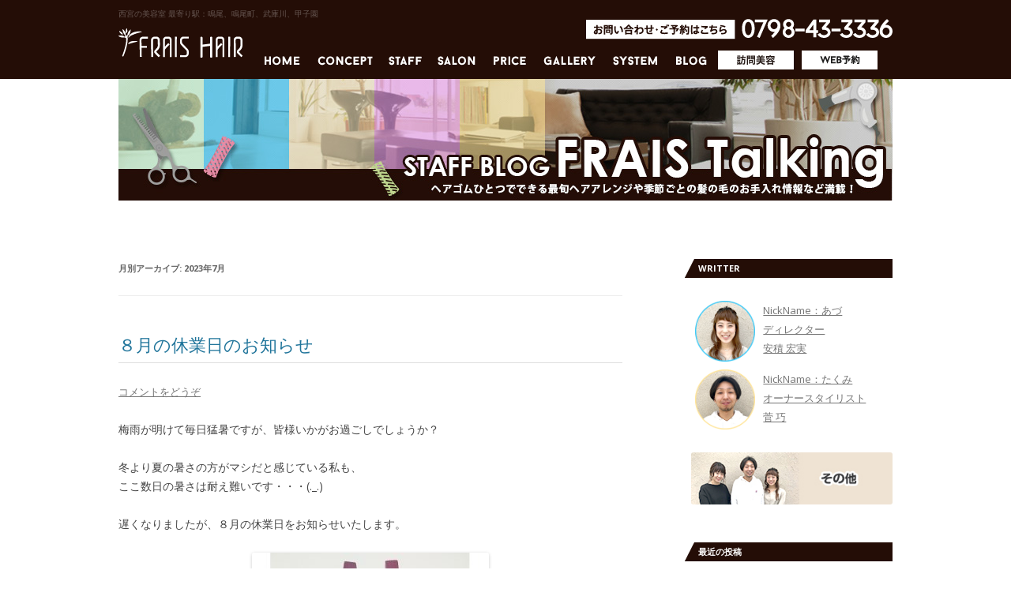

--- FILE ---
content_type: text/html; charset=UTF-8
request_url: http://fraishair.com/blog/?m=202307
body_size: 26032
content:


<!DOCTYPE html PUBLIC "-//W3C//DTD XHTML 1.0 Transitional//EN" "http://www.w3.org/TR/xhtml1/DTD/xhtml1-transitional.dtd">
<html xmlns="http://www.w3.org/1999/xhtml" lang="ja" xml:lang="ja">
<head>


<meta http-equiv="content-type" content="text/html; charset=utf-8" />
<meta http-equiv="Content-Style-Type" content="text/css" />
<meta http-equiv="Content-Script-Type" content="text/javascript" />
<meta name="viewport" content="width=device-width, initial-scale=1.0, minimum-scale=1.0, maximum-scale=1.0, user-scalable=0">
<meta name="description" content="阪神鳴尾駅から徒歩1分のヘアサロン「FRAIS HAIR（フレイスヘア）」。甲子園、武庫川からのお客様も多く、若者からお年寄の方まで気軽に来店いただける美容室です。お客様一人一人に合ったスタイルを提案します！" />
<meta name="keywords" content="FRAIS,FRAIS HAIR,フレイス,フレイスへア,阪神鳴尾駅,鳴尾,西宮市,甲子園,武庫川,ヘア,ヘアサロン,美容室,鳴尾の美容室,鳴尾のヘアサロン,カット,パーマ,カラー,トリートメント,ヘッドスパ,髪,菅" />
<title>7月 | 2023 | 西宮の美容室 FRAIS HAIR[フレイスヘア] ブログ</title>
<link rel="stylesheet" type="text/css" href="/common/css/import.css" media="all" />
<script type="text/javascript" src="/common/js/common.js" charset="utf-8"></script><script type='text/javascript'>

$(document).ready(function() {
  $('a[rel^=gallery_box_p]').colorbox({iframe:true, innerWidth:670, innerHeight:450});

});
</script>
<script>
  (function(i,s,o,g,r,a,m){i['GoogleAnalyticsObject']=r;i[r]=i[r]||function(){
  (i[r].q=i[r].q||[]).push(arguments)},i[r].l=1*new Date();a=s.createElement(o),
  m=s.getElementsByTagName(o)[0];a.async=1;a.src=g;m.parentNode.insertBefore(a,m)
  })(window,document,'script','//www.google-analytics.com/analytics.js','ga');

  ga('create', 'UA-50827977-1', 'fraishair.com');
  ga('require', 'displayfeatures');
  ga('send', 'pageview');
if (typeof(_gaq) !== undefined) {
  _gaq = [];
  setInterval(function(){
    if(_gaq.length > 0) {
      for(i = 0;i < _gaq.length;i++) {
        if(_gaq[i][2] == undefined) _gaq[i][2] = null;
        if(_gaq[i][3] == undefined) _gaq[i][3] = null;
        if(_gaq[i][4] == undefined) _gaq[i][4] = null;
        ga('send', 'event', _gaq[i][1], _gaq[i][2], _gaq[i][3], _gaq[i][4]);
      }
      _gaq = [];
    }
  },10);
}
</script>

<link rel='dns-prefetch' href='//fonts.googleapis.com' />
<link rel='dns-prefetch' href='//s.w.org' />
<link rel="alternate" type="application/rss+xml" title="西宮の美容室 FRAIS HAIR[フレイスヘア] ブログ &raquo; フィード" href="http://fraishair.com/blog/?feed=rss2" />
<link rel="alternate" type="application/rss+xml" title="西宮の美容室 FRAIS HAIR[フレイスヘア] ブログ &raquo; コメントフィード" href="http://fraishair.com/blog/?feed=comments-rss2" />
		<script type="text/javascript">
			window._wpemojiSettings = {"baseUrl":"https:\/\/s.w.org\/images\/core\/emoji\/11\/72x72\/","ext":".png","svgUrl":"https:\/\/s.w.org\/images\/core\/emoji\/11\/svg\/","svgExt":".svg","source":{"concatemoji":"http:\/\/fraishair.com\/blog\/wp-includes\/js\/wp-emoji-release.min.js?ver=4.9.23"}};
			!function(e,a,t){var n,r,o,i=a.createElement("canvas"),p=i.getContext&&i.getContext("2d");function s(e,t){var a=String.fromCharCode;p.clearRect(0,0,i.width,i.height),p.fillText(a.apply(this,e),0,0);e=i.toDataURL();return p.clearRect(0,0,i.width,i.height),p.fillText(a.apply(this,t),0,0),e===i.toDataURL()}function c(e){var t=a.createElement("script");t.src=e,t.defer=t.type="text/javascript",a.getElementsByTagName("head")[0].appendChild(t)}for(o=Array("flag","emoji"),t.supports={everything:!0,everythingExceptFlag:!0},r=0;r<o.length;r++)t.supports[o[r]]=function(e){if(!p||!p.fillText)return!1;switch(p.textBaseline="top",p.font="600 32px Arial",e){case"flag":return s([55356,56826,55356,56819],[55356,56826,8203,55356,56819])?!1:!s([55356,57332,56128,56423,56128,56418,56128,56421,56128,56430,56128,56423,56128,56447],[55356,57332,8203,56128,56423,8203,56128,56418,8203,56128,56421,8203,56128,56430,8203,56128,56423,8203,56128,56447]);case"emoji":return!s([55358,56760,9792,65039],[55358,56760,8203,9792,65039])}return!1}(o[r]),t.supports.everything=t.supports.everything&&t.supports[o[r]],"flag"!==o[r]&&(t.supports.everythingExceptFlag=t.supports.everythingExceptFlag&&t.supports[o[r]]);t.supports.everythingExceptFlag=t.supports.everythingExceptFlag&&!t.supports.flag,t.DOMReady=!1,t.readyCallback=function(){t.DOMReady=!0},t.supports.everything||(n=function(){t.readyCallback()},a.addEventListener?(a.addEventListener("DOMContentLoaded",n,!1),e.addEventListener("load",n,!1)):(e.attachEvent("onload",n),a.attachEvent("onreadystatechange",function(){"complete"===a.readyState&&t.readyCallback()})),(n=t.source||{}).concatemoji?c(n.concatemoji):n.wpemoji&&n.twemoji&&(c(n.twemoji),c(n.wpemoji)))}(window,document,window._wpemojiSettings);
		</script>
		<style type="text/css">
img.wp-smiley,
img.emoji {
	display: inline !important;
	border: none !important;
	box-shadow: none !important;
	height: 1em !important;
	width: 1em !important;
	margin: 0 .07em !important;
	vertical-align: -0.1em !important;
	background: none !important;
	padding: 0 !important;
}
</style>
<link rel='stylesheet' id='twentytwelve-fonts-css'  href='http://fonts.googleapis.com/css?family=Open+Sans:400italic,700italic,400,700&#038;subset=latin,latin-ext' type='text/css' media='all' />
<link rel='stylesheet' id='twentytwelve-style-css'  href='http://fraishair.com/blog/wp-content/themes/fraishair/style.css?ver=4.9.23' type='text/css' media='all' />
<!--[if lt IE 9]>
<link rel='stylesheet' id='twentytwelve-ie-css'  href='http://fraishair.com/blog/wp-content/themes/fraishair/css/ie.css?ver=20121010' type='text/css' media='all' />
<![endif]-->
<script type='text/javascript' src='http://fraishair.com/blog/wp-includes/js/jquery/jquery.js?ver=1.12.4'></script>
<script type='text/javascript' src='http://fraishair.com/blog/wp-includes/js/jquery/jquery-migrate.min.js?ver=1.4.1'></script>
<link rel='https://api.w.org/' href='http://fraishair.com/blog/index.php?rest_route=/' />
<link rel="EditURI" type="application/rsd+xml" title="RSD" href="http://fraishair.com/blog/xmlrpc.php?rsd" />
<link rel="wlwmanifest" type="application/wlwmanifest+xml" href="http://fraishair.com/blog/wp-includes/wlwmanifest.xml" /> 
<meta name="generator" content="WordPress 4.9.23" />
</head>

<body class="archive date custom-font-enabled single-author">
<a name="page_top" id="page_top"></a>
<div id="wrapper"> 
  
  <!-- header start -->
  <div id="header">
    <div id="header_wrp" class="cb">
      <p id="head_ward">西宮の美容室 最寄り駅：鳴尾、鳴尾町、武庫川、甲子園</p>
      <p id="logo"><a href="/"><img src="/img/logo.gif" width="157" height="37" alt="FRAIS HAIR" /></a></p>
      <p id="pc_tel_header"><img src="/img/tel_img.gif" width="388" height="26" alt="" /></p>
      <p id="sp_tel_header"><span class="sp_h_txt">お問い合わせ・ご予約はこちら</span><span class="sp_h_tel"><a href="tel:0798433336">0798-43-3336</a></span></p>
      <div id="header_top">
      <!-- navi start -->
      <ul id="navi">
        <li><a href="/"><img src="/img/navi01.gif" width="59" height="20" alt="HOME" class="btnover" /></a></li>
        <li><a href="/#concept"><img src="/img/navi02.gif" width="81" height="20" alt="CONCEPT"  class="btnover"/></a></li>
        <li><a href="/#staff"><img src="/img/navi03.gif" width="52" height="20" alt="STAFF" class="btnover" /></a></li>
        <li><a href="/#salon"><img src="/img/navi04.gif" width="59" height="20" alt="SALON" class="btnover" /></a></li>
        <li><a href="/#price"><img src="/img/navi05.gif" width="55" height="20" alt="PRICE" class="btnover" /></a></li>
        <li><a href="/gallery.html"><img src="/img/navi06.gif" width="77" height="20" alt="GALLERY" class="btnover" /></a></li>
        <li><a href="/#system"><img src="/img/navi07.gif" width="69" height="20" alt="SYSTEM" class="btnover" /></a></li>
        <li><a href="/blog/"><img src="/img/navi09.gif" width="50" height="20" alt="BLOG" class="btnover" /></a></li>
 	<li id="visit"><a href="/houmon.html" class="btnover"><img src="/img/navi10.gif" width="96" height="24" alt="訪問美容" /></a></li>
        <li id="web_reservation"><a href="https://beauty.hotpepper.jp/slnH000114304/" target="_blank" class="btnover"><img src="/img/navi08.gif" width="96" height="24" alt="WEB予約" /></a></li>
      </ul>
      <!-- navi end --> 
      <!-- navi start -->
      <ul id="sp_navi">
        <li><a href="/">HOME</a></li>
        <li><a href="/#concept">CONCEPT</a></li>
        <li><a href="/#staff">STAFF</a></li>
        <li><a href="/#salon">SALON</a></li>
        <li><a href="/#price">PRICE</a></li>
        <li><a href="/gallery.html">GALLERY</a></li>
        <li><a href="/#system">SYSTEM</a></li>
        <li><a href="/blog/">BLOG</a></li>       
        <li id="visit"><a href="/houmon.html">訪問美容</a></li>
        <li id="web_reservation"><a href="https://beauty.hotpepper.jp/slnH000114304/" target="_blank">WEB予約</a></li>
        <li id="tel_reservation"><a href="tel:0798433336">TEL予約</a></li>
      </ul>
      <!-- navi end --> 
      </div> 
    </div>
  </div>
  <!-- header end --> 
  <!-- contents start -->
  <div id="contents">
  <!-- blog start -->
<img class="blog-headimg" style="margin: 35px auto 0; display: block; width: 980px;" src="wp-content/themes/fraishair/img/blog-title.jpg"/>
  <div id="blog">
	<section id="primary" class="site-content">
		<div id="content" role="main">
					<header class="archive-header">

				<h1 class="archive-title">月別アーカイブ: <span>2023年7月</span></h1>
			</header><!-- .archive-header -->

			
	<article id="post-5146" class="post-5146 post type-post status-publish format-standard hentry category-4">
				<header class="entry-header">
			
						<h1 class="entry-title">
				<a href="http://fraishair.com/blog/?p=5146" rel="bookmark">８月の休業日のお知らせ</a>
			</h1>
										<div class="comments-link">
					<a href="http://fraishair.com/blog/?p=5146#respond"><span class="leave-reply">コメントをどうぞ</span></a>				</div><!-- .comments-link -->
					</header><!-- .entry-header -->

				<div class="entry-content">
			<p>梅雨が明けて毎日猛暑ですが、皆様いかがお過ごしでしょうか？</p>
<p>冬より夏の暑さの方がマシだと感じている私も、<br />
ここ数日の暑さは耐え難いです・・・(._.)</p>
<p>遅くなりましたが、８月の休業日をお知らせいたします。</p>
<p><a href="http://fraishair.com/blog/wp-content/uploads/2023/06/23-06-29-15-51-32-000_deco.jpg"><img class="aligncenter size-medium wp-image-5143" src="http://fraishair.com/blog/wp-content/uploads/2023/06/23-06-29-15-51-32-000_deco-300x300.jpg" alt="" width="300" height="300" srcset="http://fraishair.com/blog/wp-content/uploads/2023/06/23-06-29-15-51-32-000_deco-300x300.jpg 300w, http://fraishair.com/blog/wp-content/uploads/2023/06/23-06-29-15-51-32-000_deco-150x150.jpg 150w, http://fraishair.com/blog/wp-content/uploads/2023/06/23-06-29-15-51-32-000_deco-768x768.jpg 768w, http://fraishair.com/blog/wp-content/uploads/2023/06/23-06-29-15-51-32-000_deco-1024x1024.jpg 1024w, http://fraishair.com/blog/wp-content/uploads/2023/06/23-06-29-15-51-32-000_deco-624x624.jpg 624w" sizes="(max-width: 300px) 100vw, 300px" /></a></p>
<h3><span style="color: #ff0000;">１(火)・７(月)・８(火)・１３(日)・１４(月)・１５(火)・２１(月)・２２(火)・２９(火)</span></h3>
<p>第１・第３月曜日と火曜日の他に、今月は<span style="color: #3366ff;">お盆休み</span>もございます。</p>
<p>各スタイリストの出勤日や予約可能時間は、<br />
お電話やホットペッパービューティーでご確認くださいますよう、<br />
よろしくお願いいたします。</p>
<p>しっかり水分補給して、しっかり食べて、しっかり寝て、<br />
この暑い夏を乗り切りましょうね(＾o＾)</p>
<p>ご来店の際にも、お茶などのご持参をオススメいたします★</p>
					</div><!-- .entry-content -->
		
		<footer class="entry-meta">
			カテゴリー: <a href="http://fraishair.com/blog/?cat=4" rel="category">安積 宏実</a> | 投稿日: <a href="http://fraishair.com/blog/?p=5146" title="11:55 AM" rel="bookmark"><time class="entry-date" datetime="2023-07-28T11:55:37+00:00">2023年7月28日</time></a> | <span class="by-author">投稿者: <span class="author vcard"><a class="url fn n" href="http://fraishair.com/blog/?author=1" title="admin の投稿をすべて表示" rel="author">admin</a></span></span>								</footer><!-- .entry-meta -->
	</article><!-- #post -->

		
		</div><!-- #content -->
	</section><!-- #primary -->


			<div id="secondary" class="widget-area" role="complementary">
			<aside id="text-3" class="widget widget_text"><h3 class="widget-title">Writter</h3>			<div class="textwidget"><div class="blog-writter">
  <ul>
    <li class="photo"><a href="http://fraishair.com/blog/?cat=4"><img src="wp-content/themes/fraishair/img/staff_img04.png" alt=""></a></li>
    <li><a href="http://fraishair.com/blog/?cat=4">NickName：あづ<br>
      ディレクター<br>
      安積 宏実</a></li>
    <li class="photo clear"><a href="http://fraishair.com/blog/?cat=2"><img src="wp-content/themes/fraishair/img/staff_img01.png" alt=""></a></li>
    <li><a href="http://fraishair.com/blog/?cat=2">NickName：たくみ<br>
      オーナースタイリスト<br>
      菅 巧</a></li>
  </ul>
  <a href="http://fraishair.com/blog/?cat=6"><img src="wp-content/themes/fraishair/img/blog-other.jpg" alt=""></a> </div></div>
		</aside>		<aside id="recent-posts-2" class="widget widget_recent_entries">		<h3 class="widget-title">最近の投稿</h3>		<ul>
											<li>
					<a href="http://fraishair.com/blog/?p=5240">１月の休業日のお知らせ</a>
									</li>
											<li>
					<a href="http://fraishair.com/blog/?p=5236">１２月の休業日のお知らせ</a>
									</li>
											<li>
					<a href="http://fraishair.com/blog/?p=5233">１１月の休業日のお知らせ</a>
									</li>
											<li>
					<a href="http://fraishair.com/blog/?p=5228">１０月の休業日のお知らせ</a>
									</li>
											<li>
					<a href="http://fraishair.com/blog/?p=5225">９月の休業日のお知らせ</a>
									</li>
					</ul>
		</aside><aside id="text-4" class="widget widget_text"><h3 class="widget-title">LINE@</h3>			<div class="textwidget"><a  target="_blank" href="https://line.me/R/ti/p/Ekgq7vVugj"><img src="wp-content/themes/fraishair/img/bne_line.jpg" width="300px"></a></div>
		</aside><aside id="text-2" class="widget widget_text"><h3 class="widget-title">SNS</h3>			<div class="textwidget"><ul style="margin-left: 0">
<li style="margin: 0"><a href="https://www.facebook.com/FraisHair/" target="_blank"><img src="wp-content/themes/fraishair/img/blog-bnr-fb.jpg" alt="facebook"></a></li>
<li style="margin: 10px 0"><a href="https://www.garow.me/users/fraishair/4495426036" target="_blank"><img src="wp-content/themes/fraishair/img/blog-bnr-in.jpg" alt="instagram"></a></li>
<li style="margin: 0"><a href="https://www.youtube.com/channel/UCks1EEfTnogED8LzASfbdAw?view_as=subscriber" target="_blank"><img src="wp-content/themes/fraishair/img/blog-bnr-yt.jpg" alt="youtube"></a></li>
</ul></div>
		</aside><aside id="text-5" class="widget widget_text"><h3 class="widget-title">RECRUIT</h3>			<div class="textwidget"><a  target="_blank" href="http://www.fraishair.com/recruit.html"><img src="wp-content/themes/fraishair/img/bnr_recruits.jpg" width="255px"></a></div>
		</aside><aside id="archives-2" class="widget widget_archive"><h3 class="widget-title">アーカイブ</h3>		<ul>
			<li><a href='http://fraishair.com/blog/?m=202512'>2025年12月</a></li>
	<li><a href='http://fraishair.com/blog/?m=202511'>2025年11月</a></li>
	<li><a href='http://fraishair.com/blog/?m=202510'>2025年10月</a></li>
	<li><a href='http://fraishair.com/blog/?m=202509'>2025年9月</a></li>
	<li><a href='http://fraishair.com/blog/?m=202508'>2025年8月</a></li>
	<li><a href='http://fraishair.com/blog/?m=202507'>2025年7月</a></li>
	<li><a href='http://fraishair.com/blog/?m=202506'>2025年6月</a></li>
	<li><a href='http://fraishair.com/blog/?m=202505'>2025年5月</a></li>
	<li><a href='http://fraishair.com/blog/?m=202504'>2025年4月</a></li>
	<li><a href='http://fraishair.com/blog/?m=202401'>2024年1月</a></li>
	<li><a href='http://fraishair.com/blog/?m=202312'>2023年12月</a></li>
	<li><a href='http://fraishair.com/blog/?m=202311'>2023年11月</a></li>
	<li><a href='http://fraishair.com/blog/?m=202310'>2023年10月</a></li>
	<li><a href='http://fraishair.com/blog/?m=202309'>2023年9月</a></li>
	<li><a href='http://fraishair.com/blog/?m=202307'>2023年7月</a></li>
	<li><a href='http://fraishair.com/blog/?m=202306'>2023年6月</a></li>
	<li><a href='http://fraishair.com/blog/?m=202203'>2022年3月</a></li>
	<li><a href='http://fraishair.com/blog/?m=202201'>2022年1月</a></li>
	<li><a href='http://fraishair.com/blog/?m=202112'>2021年12月</a></li>
	<li><a href='http://fraishair.com/blog/?m=202111'>2021年11月</a></li>
	<li><a href='http://fraishair.com/blog/?m=202110'>2021年10月</a></li>
	<li><a href='http://fraishair.com/blog/?m=202108'>2021年8月</a></li>
	<li><a href='http://fraishair.com/blog/?m=202107'>2021年7月</a></li>
	<li><a href='http://fraishair.com/blog/?m=202106'>2021年6月</a></li>
	<li><a href='http://fraishair.com/blog/?m=202105'>2021年5月</a></li>
	<li><a href='http://fraishair.com/blog/?m=202104'>2021年4月</a></li>
	<li><a href='http://fraishair.com/blog/?m=202103'>2021年3月</a></li>
	<li><a href='http://fraishair.com/blog/?m=202102'>2021年2月</a></li>
	<li><a href='http://fraishair.com/blog/?m=202101'>2021年1月</a></li>
	<li><a href='http://fraishair.com/blog/?m=202011'>2020年11月</a></li>
	<li><a href='http://fraishair.com/blog/?m=202010'>2020年10月</a></li>
	<li><a href='http://fraishair.com/blog/?m=202009'>2020年9月</a></li>
	<li><a href='http://fraishair.com/blog/?m=202008'>2020年8月</a></li>
	<li><a href='http://fraishair.com/blog/?m=202007'>2020年7月</a></li>
	<li><a href='http://fraishair.com/blog/?m=202006'>2020年6月</a></li>
	<li><a href='http://fraishair.com/blog/?m=202005'>2020年5月</a></li>
	<li><a href='http://fraishair.com/blog/?m=202004'>2020年4月</a></li>
	<li><a href='http://fraishair.com/blog/?m=202003'>2020年3月</a></li>
	<li><a href='http://fraishair.com/blog/?m=202002'>2020年2月</a></li>
	<li><a href='http://fraishair.com/blog/?m=202001'>2020年1月</a></li>
	<li><a href='http://fraishair.com/blog/?m=201911'>2019年11月</a></li>
	<li><a href='http://fraishair.com/blog/?m=201910'>2019年10月</a></li>
	<li><a href='http://fraishair.com/blog/?m=201909'>2019年9月</a></li>
	<li><a href='http://fraishair.com/blog/?m=201908'>2019年8月</a></li>
	<li><a href='http://fraishair.com/blog/?m=201907'>2019年7月</a></li>
	<li><a href='http://fraishair.com/blog/?m=201906'>2019年6月</a></li>
	<li><a href='http://fraishair.com/blog/?m=201905'>2019年5月</a></li>
	<li><a href='http://fraishair.com/blog/?m=201904'>2019年4月</a></li>
	<li><a href='http://fraishair.com/blog/?m=201903'>2019年3月</a></li>
	<li><a href='http://fraishair.com/blog/?m=201902'>2019年2月</a></li>
	<li><a href='http://fraishair.com/blog/?m=201901'>2019年1月</a></li>
	<li><a href='http://fraishair.com/blog/?m=201812'>2018年12月</a></li>
	<li><a href='http://fraishair.com/blog/?m=201811'>2018年11月</a></li>
	<li><a href='http://fraishair.com/blog/?m=201810'>2018年10月</a></li>
	<li><a href='http://fraishair.com/blog/?m=201809'>2018年9月</a></li>
	<li><a href='http://fraishair.com/blog/?m=201808'>2018年8月</a></li>
	<li><a href='http://fraishair.com/blog/?m=201807'>2018年7月</a></li>
	<li><a href='http://fraishair.com/blog/?m=201806'>2018年6月</a></li>
	<li><a href='http://fraishair.com/blog/?m=201805'>2018年5月</a></li>
	<li><a href='http://fraishair.com/blog/?m=201804'>2018年4月</a></li>
	<li><a href='http://fraishair.com/blog/?m=201803'>2018年3月</a></li>
	<li><a href='http://fraishair.com/blog/?m=201802'>2018年2月</a></li>
	<li><a href='http://fraishair.com/blog/?m=201801'>2018年1月</a></li>
	<li><a href='http://fraishair.com/blog/?m=201712'>2017年12月</a></li>
	<li><a href='http://fraishair.com/blog/?m=201711'>2017年11月</a></li>
	<li><a href='http://fraishair.com/blog/?m=201710'>2017年10月</a></li>
	<li><a href='http://fraishair.com/blog/?m=201709'>2017年9月</a></li>
	<li><a href='http://fraishair.com/blog/?m=201708'>2017年8月</a></li>
	<li><a href='http://fraishair.com/blog/?m=201707'>2017年7月</a></li>
	<li><a href='http://fraishair.com/blog/?m=201706'>2017年6月</a></li>
	<li><a href='http://fraishair.com/blog/?m=201705'>2017年5月</a></li>
	<li><a href='http://fraishair.com/blog/?m=201704'>2017年4月</a></li>
	<li><a href='http://fraishair.com/blog/?m=201703'>2017年3月</a></li>
	<li><a href='http://fraishair.com/blog/?m=201702'>2017年2月</a></li>
	<li><a href='http://fraishair.com/blog/?m=201701'>2017年1月</a></li>
	<li><a href='http://fraishair.com/blog/?m=201612'>2016年12月</a></li>
	<li><a href='http://fraishair.com/blog/?m=201611'>2016年11月</a></li>
	<li><a href='http://fraishair.com/blog/?m=201610'>2016年10月</a></li>
	<li><a href='http://fraishair.com/blog/?m=201609'>2016年9月</a></li>
	<li><a href='http://fraishair.com/blog/?m=201608'>2016年8月</a></li>
	<li><a href='http://fraishair.com/blog/?m=201607'>2016年7月</a></li>
	<li><a href='http://fraishair.com/blog/?m=201606'>2016年6月</a></li>
	<li><a href='http://fraishair.com/blog/?m=201605'>2016年5月</a></li>
	<li><a href='http://fraishair.com/blog/?m=201604'>2016年4月</a></li>
	<li><a href='http://fraishair.com/blog/?m=201603'>2016年3月</a></li>
	<li><a href='http://fraishair.com/blog/?m=201602'>2016年2月</a></li>
	<li><a href='http://fraishair.com/blog/?m=201601'>2016年1月</a></li>
	<li><a href='http://fraishair.com/blog/?m=201512'>2015年12月</a></li>
	<li><a href='http://fraishair.com/blog/?m=201511'>2015年11月</a></li>
	<li><a href='http://fraishair.com/blog/?m=201510'>2015年10月</a></li>
	<li><a href='http://fraishair.com/blog/?m=201509'>2015年9月</a></li>
	<li><a href='http://fraishair.com/blog/?m=201508'>2015年8月</a></li>
	<li><a href='http://fraishair.com/blog/?m=201507'>2015年7月</a></li>
	<li><a href='http://fraishair.com/blog/?m=201506'>2015年6月</a></li>
	<li><a href='http://fraishair.com/blog/?m=201505'>2015年5月</a></li>
	<li><a href='http://fraishair.com/blog/?m=201504'>2015年4月</a></li>
	<li><a href='http://fraishair.com/blog/?m=201503'>2015年3月</a></li>
	<li><a href='http://fraishair.com/blog/?m=201502'>2015年2月</a></li>
	<li><a href='http://fraishair.com/blog/?m=201501'>2015年1月</a></li>
	<li><a href='http://fraishair.com/blog/?m=201412'>2014年12月</a></li>
	<li><a href='http://fraishair.com/blog/?m=201411'>2014年11月</a></li>
	<li><a href='http://fraishair.com/blog/?m=201410'>2014年10月</a></li>
	<li><a href='http://fraishair.com/blog/?m=201409'>2014年9月</a></li>
	<li><a href='http://fraishair.com/blog/?m=201408'>2014年8月</a></li>
	<li><a href='http://fraishair.com/blog/?m=201407'>2014年7月</a></li>
	<li><a href='http://fraishair.com/blog/?m=201406'>2014年6月</a></li>
	<li><a href='http://fraishair.com/blog/?m=201405'>2014年5月</a></li>
	<li><a href='http://fraishair.com/blog/?m=201404'>2014年4月</a></li>
	<li><a href='http://fraishair.com/blog/?m=201403'>2014年3月</a></li>
	<li><a href='http://fraishair.com/blog/?m=201402'>2014年2月</a></li>
	<li><a href='http://fraishair.com/blog/?m=201401'>2014年1月</a></li>
	<li><a href='http://fraishair.com/blog/?m=201312'>2013年12月</a></li>
	<li><a href='http://fraishair.com/blog/?m=201311'>2013年11月</a></li>
	<li><a href='http://fraishair.com/blog/?m=201310'>2013年10月</a></li>
		</ul>
		</aside>		</div><!-- #secondary -->
	  </div>
  <!-- blog end --> 
  </div>
  <!-- contents end --> 
  
  <!-- footer start -->
  
  <div id="footer">
  <div id="footer_pc_tel"><img src="/img/footer_tel.gif" width="662" height="63" alt="" /></div>
  <div id="footer_sp_tel"><span class="sp_h_txt">お問い合わせ・ご予約はこちら</span><span class="sp_h_tel"><a href="tel:0798433336">0798-43-3336</a></span></div>
    <div id="footer_wrp" class="cb">
      <p class="fl">FRAIS HAIR[フレイスヘア]<br />
        〒663-8184　兵庫県西宮市鳴尾町1-1-19<br />
        TEL:0798-43-3336</p>
      <ul class="fr">
        <li><a href="https://twitter.com/fraishair" target="_blank"><img src="/img/footer_ico02.gif" width="48" height="48" alt="" class="btnover" /></a></li>
        <li><a href="https://www.facebook.com/FraisHair" target="_blank"><img src="/img/footer_ico01.gif" width="48" height="48" alt="" class="btnover" /></a></li>
      </ul>
    </div>
    <div id="footer_copy">Copyright © FRAISHAIR All Rights Reserved All Rights Reserved.</div>
  </div>
  <!-- footer end --> 
  
</div>
<p class="page_top"><a href="#page_top"><img src="/img/page_top.gif" width="60" height="60" alt="ページトップへ" class="btnover" /></a></p>
</body>
</html>


--- FILE ---
content_type: text/css
request_url: http://fraishair.com/common/css/import.css
body_size: 179
content:
@charset "utf-8";
@import url(reset.css);
@import url(base.css);
@import url(jquery.bxslider.css);
@import url(colorbox.css);
@import url(layout.css);
@import url(mobile.css);


--- FILE ---
content_type: text/css
request_url: http://fraishair.com/common/css/base.css
body_size: 2356
content:
@charset "utf-8";
/*  link 
-----------------------------------------------------------------------------*/
a { color: #2f5883; }
a:visited { color: #2f5883; }
a:hover { color: #0b51c2; text-decoration: underline; }
a img { border: 0; }

/*  font 
-----------------------------------------------------------------------------*/
.txt14 { font-size: 14px; }
.txt13 { font-size: 13px; }
.txt12 { font-size: 12px; }
.txt11 { font-size: 11px; }
.txt10 { font-size: 10px; }
.txt_b { font-weight: bold; }

/*	margin padding
-----------------------------------------------------------------------------*/
.m_b05 { margin-bottom: 05px; }
.m_b10 { margin-bottom: 10px; }
.m_b15 { margin-bottom: 15px; }
.m_b20 { margin-bottom: 20px; }
.m_b25 { margin-bottom: 25px; }
.m_b30 { margin-bottom: 30px; }
.m_b35 { margin-bottom: 35px; }
.m_b40 { margin-bottom: 40px; }
.m_b45 { margin-bottom: 45px; }

/*	photo 
-----------------------------------------------------------------------------*/
.photo_img, .photo_left, .photo_right { padding: 7px; border: #E8E8E8 1px solid; background: #FFFFFF; }
.photo_img { margin: 0 0px 8px 0; }
.photo_left { margin: 0 8px 8px 0; float: left; }
.photo_right { margin: 0 0 8px 8px; float: right; }

/*	main_table 
-----------------------------------------------------------------------------*/
.main_table { width: 100%; margin-bottom: 15px; font-size: 12px; border-collapse: collapse; }
.main_table th { width: 30%; padding: 5px 0; border-right: #ffffff 1px solid; border-bottom: #ffffff 1px solid; font-weight: normal; background: #F0F0F0; }
.main_table td { padding: 5px 10px; border-bottom: #E8E8E8 1px solid; word-break: break-all; }

/*	color
-----------------------------------------------------------------------------*/
.red { color: #cb1f28; }

/*  align
-----------------------------------------------------------------------------*/
.align_r { text-align: right; }
.align_c { text-align: center; }
.align_l { text-align: left; }
.valign_m { vertical-align: middle; }
.valign_t { vertical-align: top; }

/*  float 
-----------------------------------------------------------------------------*/
.fl { float: left; }
.fr { float: right; }
.cb { overflow: hidden; clear: both; }
.cb:after { content: ""; display: block; clear: both; height: 1px; overflow: hidden; }
/*\*/
* html .cb { height: 1em; overflow: visible; }
/**/


--- FILE ---
content_type: text/css
request_url: http://fraishair.com/common/css/layout.css
body_size: 10180
content:
@charset "utf-8";
/*  Layout
-----------------------------------------------------------------------------*/
/* Body */
body { font-size: 13px; line-height: 180%; margin: 0; background: #FFFFFF; color:#333; font-family:"ヒラギノ角ゴ Pro W3", "Hiragino Kaku Gothic Pro", "メイリオ", Meiryo, Osaka, "ＭＳ Ｐゴシック", "MS PGothic", sans-serif; }

/*  Wrapper
-----------------------------------------------------------------------------*/
#wrapper { margin: 0 auto; }
.page_top {position: fixed; right: 10px; bottom: 20px;}

/*  Header
-----------------------------------------------------------------------------*/
#header { background:#240D06; padding:10px 0 0px 0; color:#FFF; position:fixed !important; position:absolute; top:0; left:0; height:90px; width:100%; z-index:9000; }
#header h1,#head_ward{ color:#665651; font-size:10px; font-weight:normal; line-height:10px; padding:2px 0;}
#header #header_wrp{width:980px; margin:0 auto;}
#header #header_wrp #logo{width:157px; float:left; padding-top:12px; display:block;}
#header #pc_tel_header{float:right;}
#header #sp_tel_header{display:none;}

#top_main{margin-top:88px;}
#header_top{width:823px; float:right;}

/*  navi
-----------------------------------------------------------------------------*/
#sp_navi{display:none;}
#header #header_wrp #navi{ margin-left:10px; float:left;}
#header #header_wrp #navi li{float:left; margin-left:10px; padding-top:17px;}
#header #header_wrp #navi li#web_reservation,#header #header_wrp #navi li#visit{ padding-top:14px;}

/*  Footer
-----------------------------------------------------------------------------*/
#footer { background:#240D06; color:#FFF; clear:both; }
#footer #footer_wrp{width:980px; margin:0 auto; padding:30px 0;}
#footer #footer_wrp .fr li{float:right; padding-left:15px;}
#footer #footer_copy{ background:#000000; font-size:10px; text-align:center; padding:0px 0 45px 0;}

#footer #footer_pc_tel{text-align:center; padding:20px 0;}
#footer #footer_sp_tel{display:none;}

/*  Contents-----------------------------------------------------------------------------*/
#contents { padding:50px 0;}
.main_title{margin-bottom:35px;}
.box_contents{margin-bottom:60px;}


/* news start ---------------*/
#top_main .bx-viewport{ border:none !important; left:0px !important;}
/* news end ---------------*/

/* news start ---------------*/
#contents #news{width:980px; margin:0 auto;}
#contents #news #facebook_box,
#contents #news #twitter_box{width:475px; float:left;}
#contents #news #twitter_box{float:right;}

@media
only screen and (max-width :641px){
#contents #news #facebook_box{
		width:50%; margin:0px auto;
	}
}


#contents #news #insta_box{width:475px; float:left;}
#contents #news #insta_box{float:right;}

@media
only screen and (max-width :641px){
#contents #news #insta_box{
		width:98%; margin:0px auto;
	}
}




/* news end ---------------*/

/* concept start ---------------*/
#contents #concept{width:980px; margin:0 auto;}
#contents #concept #concept_point li{width:310px; float:left; margin-right:25px;}
#contents #concept #concept_point li.no_li{margin:0;}
#contents #concept #concept_point li .concept_photo{margin-bottom:20px;}
#contents #concept #concept_point li .concept_tit{font-size:16px; margin-bottom:15px; letter-spacing:3px;}
#contents #concept #concept_point li .concept_read{line-height:140%;}
/* concept end ---------------*/

/* staff start ---------------*/
#contents #staff{background:url(../../img/staff_bg.jpg) no-repeat 50% 0; background-size:cover; padding:60px 0; margin-bottom:60px;}
#contents #staff .main_title{text-align:center;}
#contents #staff #staff_copy{text-align:center; font-size:16px; letter-spacing:3px; padding-bottom:25px;}
#contents #staff #staff_list{width:980px; margin:0 auto; display: flex; justify-content: center;}
#contents #staff #staff_list li{margin:0 50px; text-align:center;}
#contents #staff #staff_list li.no_li{margin-right:0px;}
#contents #staff #staff_list li .staff_photo{margin-bottom:15px;}


#staff_p_wrp{padding:20px 0; height:100%; width:790px; margin:0 auto;}
#staff_p_wrp #staff_p_name_box{margin-bottom:30px; padding-top:10px;}
#staff_p_wrp #staff_p_name_box p{float:left; padding-right:100px; font-size:26px;}
#staff_p_wrp #staff_p_name_box p img{vertical-align:middle; margin-right:30px;}
#staff_p_wrp #staff_p_contents {padding-bottom:20px; height:100%;}
#staff_p_wrp #staff_p_contents #staff_p_photo{width:240px; height:353px; float:left; overflow:hidden;}
#staff_p_wrp #staff_p_contents #staff_p_box{ width:520px; float:right;}
#staff_p_wrp #staff_p_contents #staff_p_box .staff_p_read{margin-bottom:20px;}
#staff_p_wrp #staff_p_contents #staff_p_box .main_table th{ width:15%;}
#staff_p_wrp #staff_p_contents #staff_p_box .main_table td{ width:35%;}
#staff_p_wrp #staff_p_style .staff_p_tit{margin-bottom:25px;}
#staff_p_wrp #staff_p_style #staff_p_style_wrp{margin:0 50px;}
#staff_p_wrp #staff_p_style ul li{height:201px; overflow:hidden; text-align:center;}
#staff_p_wrp #staff_p_style ul li img{display:inline !important;}
#staff_p_wrp #staff_p_style .bx-wrapper .bx-viewport {box-shadow:none; border:none; left:0px;}
#staff_p_wrp #staff_p_style .bx-wrapper .bx-controls-direction a.disabled{display:block;}
#staff_p_wrp #staff_p_style .bx-wrapper .bx-controls-direction a{width:41px; height:69px; margin-top:-32px;  }
#staff_p_wrp #staff_p_style .bx-wrapper .bx-prev{background:url(../../img/staff_p_left.gif) no-repeat; left:-50px;}
#staff_p_wrp #staff_p_style .bx-wrapper .bx-next{background:url(../../img/staff_p_right.gif) no-repeat; right:-50px;}
#staff_p_wrp #staff_p_back_btn{ display:none;}



/* staff end ---------------*/



/* salon start ---------------*/
#contents #salon { margin-bottom:60px;}
#contents #salon #salon_wrp{width:980px; margin:0 auto;}
#contents #salon #salon_wrp .cb{overflow:inherit !important;}
#contents #salon #salon_data{ float:left; width:555px;}
#contents #salon #salon_photo{ float:right; width:369px;}
#contents #salon #frais_map{width:100%; height:500px; margin-top:40px;}
/* salon end ---------------*/

/* price start ---------------*/
#contents #price {width:980px; margin:0 auto;}
#contents #price .price_wrp { width:49%;}
#contents #price .price_wrp  table{width:100%;  border-collapse:collapse; font-size:12px; line-height:120%; margin-bottom:15px;}
#contents #price .price_wrp  table th{text-align:right; width:100px; font-weight:normal; padding:5px 10px; border-bottom:1px dotted #ddd;}
#contents #price .price_wrp  table td{text-align:left; padding:5px 10px 5px 0px; border-bottom:1px dotted #ddd;}
#contents #price .price_wrp .price_tit{border-bottom:#ddd 1px solid; padding-bottom:4px; margin-bottom:10px; font-size:12px; font-weight:bold; letter-spacing:3px;}
/* price end ---------------*/


/* system start ---------------*/
#contents #system{background:url(../../img/system_bg.jpg) no-repeat 50% 0; background-size:cover; padding:60px 0; margin-bottom:60px;}
#contents #system .main_title{text-align:center;}
#contents #system .box_contents{width:980px; margin:0 auto;}
#contents #system .box_contents ul li{width:447px; padding:20px 15px; background:#FFF;}
#contents #system .box_contents ul li .system_photo{margin-bottom:20px; text-align:center;}
#contents #system .box_contents ul li .system_tit{font-size:16px; margin-bottom:15px; letter-spacing:3px; text-align:center;}
#contents #system .box_contents ul li .system_read{line-height:140%;}
/* system end ---------------*/




/* gallery start ---------------*/
#contents #gallery{width:980px; margin:90px auto 0 auto;}
#contents #gallery #gallery_list li{ width:137px; margin:0 13px 13px 13px; float:left;}

#gallery_p_wrp{width:515px; margin:0 auto; padding:30px 20px;}
#gallery_p_wrp #gallery_photo {width:226px; height:336px; overflow:hidden;  float:left;}
#gallery_p_wrp #gallery_p_box{ width:270px; float:right;}
#gallery_p_wrp #gallery_p_box table{width:100%; height:339px; border-collapse:collapse;}
#gallery_p_wrp #gallery_p_box table th{text-align:left; padding-bottom:15px; vertical-align:top;}
#gallery_p_wrp #gallery_p_box table td{padding-bottom:15px; vertical-align:top;}
#gallery_p_wrp #gallery_p_box table td.style_designer{vertical-align:bottom !important; padding-bottom:0;}

#gallery_p_wrp #gallery_p_box table td #style_main_tltle {font-size:12px; line-height:140%;}
#gallery_p_wrp #gallery_p_box table td #style_main_tltle strong{ display:block; padding-bottom:8px; vertical-align:top; line-height:120%; font-size:16px;}
#gallery_p_wrp #staff_p_back_btn{display:none; text-align:center; padding:15px 0 15px 0; clear:both;}
/* gallery end ---------------*/




/* blog start ---------------*/

#staff_news_contents{background:#240D06; width:100%; padding:12px 0 6px 0;}
#staff_news_contents dl{width:980px; margin:0 auto;}
#staff_news_contents dl dt{width:120px; float:left; background:url(../../img/staff_blog_tit.gif) no-repeat 0 0; text-indent:-9999px;}
#staff_news_contents dl dd{ width:840px; float:right;}
#staff_news_contents dl dd a{color:#FFF;}
#staff_news_contents dl dd ul li{line-height:16px;}
 
 
#staff_news_contents .bx-wrapper .bx-viewport {
box-shadow:none !important;
/* border: solid #fff 5px; */
left: 0;
border:none !important;
background:no-repeat !important;
}
 

#contents #blog{width:980px; margin:50px auto;}

@media
only screen and (max-width :641px){
#contents #blog{width:96%; margin:20px auto;}

}


#contents #blog .entry-title{border-bottom:1px solid #ddd; padding:0 0 10px 0; margin-bottom:15px;}
/* blog end ---------------*/


/* blog banner ---------------*/
#contents #news .bnr-blog img {
	display: block;
	margin: 0 auto 20px;
}
#contents #news .bnr-blog img:hover {
	opacity: 0.7;
}
#contents #news .news-title {
	margin-bottom: 30px;
}
#contents #news .news-title li {
	width: 98%;
	border-bottom: 2px dotted #ccc;
	padding: 5px 5px 5px 15px;
}
#contents #news .news-title a {
	text-decoration: none;

}


/* その他 ---------------*/
.center {
	text-align: center;
}
.ggmap {
position: relative;
padding-bottom: 56.25%;
padding-top: 30px;
height: 0;
overflow: hidden;
}
 
.ggmap iframe,
.ggmap object,
.ggmap embed {
position: absolute;
top: 0;
left: 0;
width: 100%;
height: 100%;
}

--- FILE ---
content_type: text/css
request_url: http://fraishair.com/common/css/mobile.css
body_size: 8245
content:
@charset "UTF-8";

/*--------------------------------------------------------
モバイル用レイアウト（640px以下の解像度のスクリーン含む）
--------------------------------------------------------*/

@media
only screen and (max-width :641px){

/*--------------------------------------------------------
サイト全体の共通設定
-------------------------------------------------------*/

html{
	overflow-y: scroll;
	overflow-x: hidden;
}

html,body{
	width: 100%;
	-webkit-text-size-adjust: 100%;
	-ms-text-size-adjust: 100%;
}

textarea,input{ max-width: 95%; }

input[type="submit"],input[type="image"],
input[type="reset"],input[type="button"],
input[type="file"]{ max-width: none; }


/*●画像サイズの調整*/
img {
	height: auto;
	max-width: 100%;
}

body { background:none;}
#wrapper,#header_top,
#header_wrp,
#header #header_wrp,
#footer #footer_wrp,
#contents #news,
#contents #concept,
#contents #staff #staff_list,
#contents #salon #salon_wrp,
#contents #price,
#contents #system .box_contents,
#contents #gallery{width:100% !important;}

/*--------------------------------------------------------
エリアの設定
--------------------------------------------------------*/
#top_main{margin-top:120px;}

/*--------------------------------------------------------
header
--------------------------------------------------------*/
#header{height:auto !important; padding:0;}
#logo{float:left !important; padding-bottom:5px;}
#header #pc_tel_header{display:none !important;}
#header #sp_tel_header{ float:right; display:block !important; padding-top:20px;}
#header #sp_tel_header .sp_h_txt{display:block; line-height:100%; font-size:70%;}
#header #sp_tel_header .sp_h_tel{display:block; line-height:100%; font-size:160%; letter-spacing:-1px;}
#header #sp_tel_header .sp_h_tel a{text-decoration:none; color:#FFF;}


#navi{display:none;}
#sp_navi{width:100%; display:block; border-bottom:1px solid #665651;}
#sp_navi li{width:25%; float:left;}
#sp_navi li a{padding:3px 0px; display:block; border:1px solid #665651; border-bottom:none; border-left:none; text-align:center; color:#FFF;}
#sp_navi li#web_reservation,
#sp_navi li#tel_reservation{width:25%; float:left;}
#sp_navi li#tel_reservation a,
#sp_navi li#web_reservation a{background:#FFF; color:#333;}


/*--------------------------------------------------------
footer
--------------------------------------------------------*/
#footer{padding-top:20px;}
#footer #footer_pc_tel{ display:none !important;}
#footer #footer_sp_tel{display:block !important; text-align:center; border:1px solid #FFF; padding:10px 15px; margin:10px 15px;}
#footer #footer_sp_tel .sp_h_txt{display:inline; vertical-align:middle; line-height:100%; font-size:70%;}
#footer #footer_sp_tel .sp_h_tel{display:inline; vertical-align:middle; line-height:100%; font-size:160%; letter-spacing:-1px;}
#footer #footer_sp_tel .sp_h_tel a{text-decoration:none; color:#FFF;}


/*--------------------------------------------------------
news
--------------------------------------------------------*/
#contents #news .box_contents{width:96% !important; margin:0 auto;}
#contents #news #facebook_box,
#contents #news #twitter_box{width:100% !important; text-align:center;} 
#contents #news #facebook_box{ margin-bottom:15px;}

/*--------------------------------------------------------
concept
--------------------------------------------------------*/
#contents #concept{padding-top:25px;}
#contents #concept #concept_point li{width:100% !important; margin-right:0 !important; clear:both; padding-bottom:15px;}
#contents #concept #concept_point li .concept_photo{width:40%; float:right; margin-left:5%;}

/*--------------------------------------------------------
staff
--------------------------------------------------------*/
#contents #staff #staff_list{text-align:center;}
#contents #staff #staff_list li{width:43% !important; margin:0 2.5% 2.5% 2.5% !important; float:none !important; display:inline-block; vertical-align:top;}


#staff_p_wrp{padding:20px; height:100%; width:auto !important; margin:0 auto;}
#staff_p_wrp #staff_p_name_box p{float:left; padding-right:20px; font-size:26px; padding-bottom:10px;}
#staff_p_wrp #staff_p_name_box p img{vertical-align:bottom; margin-right:10px;}

#staff_p_wrp #staff_p_contents{width:100% !important;}
#staff_p_wrp #staff_p_contents #staff_p_photo{ float:none !important; margin:0 auto 10px auto;}
#staff_p_wrp #staff_p_contents #staff_p_box{ width:100% !important; float:none !important;}
#staff_p_back_btn{display:block !important; text-align:center; padding-top:15px; float:none; clear:both; }
#staff_p_wrp #staff_p_style ul li {width:100%; text-align:center;}

#staff_p_wrp #staff_p_name_box p img{margin-right:5px !important; vertical-align:top; display:block; margin-bottom:10px;}
/*--------------------------------------------------------
salon
--------------------------------------------------------*/
#contents #salon #salon_wrp .box_contents{margin-bottom:15px;}
#contents #salon #salon_data,
#contents #salon #salon_photo{width:100%;}
#contents #salon #salon_photo ul li{text-align:center;}
#contents #salon #frais_map{width:80%; margin:40px auto 0  auto;}

/*--------------------------------------------------------
price
--------------------------------------------------------*/
#contents #price .price_wrp{width:97%; margin:0 auto; float:none !important;}

/*--------------------------------------------------------
gallery
--------------------------------------------------------*/
#contents #gallery #gallery_list li{ width:50%; margin:0 0px 13px 0px; text-align:center; float:left;}
#gallery_p_wrp {width: auto !important;}
#gallery_p_wrp #gallery_photo {width:226px !important; height:336px; overflow:hidden;  float:none !important; margin:0 auto; padding-bottom:15px;}
#gallery_p_wrp #gallery_p_box{ width:auto !important; float:none !important;}
#gallery_p_wrp #staff_p_back_btn{display:block; text-align:center; padding:15px 0 15px 0; clear:both;}

/*--------------------------------------------------------
system
--------------------------------------------------------*/
#contents #system .box_contents ul li{width:80% !important; margin:0 auto 15px auto; float:none !important;}

/*--------------------------------------------------------
コンテンツ全体
--------------------------------------------------------*/
#top_main { padding:0 0 5px 0; height:100%; margin-bottom:20px;}
#in_main{width:100% !important;}
#in_main #in_main_img{display:none;}
#in_main #in_main_wrp{width:100% !important; float:none;}
#in_main #in_main_wrp #in_main_title{font-size:20px !important; margin:2% 0 2% 2% !important; padding:0.5% 0 0.5% 2% !important;}
#top_main #main_img{width:100% !important; margin:0 auto;}
#top_main #main_img img{border:none !important;}
.bx-viewport { left:auto !important; border:none !important;}
.bx-pager{bottom:-20px !important;} 
#main_img_list li{  border:3px solid #fff !important;}
#main-image .catch-copy{ font-size: 1.4em; }

.box{margin:0 0px 20px 0px;}
.detail_box{padding:0 10px;}


#contents #main #top_main_title{margin-bottom:30px;}
#contents #main #top_main_title img{width:100% !important;}

/*--------------------------------------------------------
TOP
--------------------------------------------------------*/
.top_profile_img{display:none;}
#top_contents li {float:none; display:block; width:auto !important; display:block; margin:0 0 10px 0;}
#top_contents li img{width:100%;}
#top_contents li.no_li{float:none; margin:0 0 10px 0;}



#top_main{background:#F0EFEC; padding:20px 0 13px 0; clear:both;}
#top_main #main_img{width:980px; margin:0 auto;}
#top_main #main_img img{border:6px solid #fff;}

.top_profile_img{padding:7px; border:#eee solid 1px; float:left; margin:0 20px 15px 0 !important;}
#top_contents {margin:0 !important;}
#top_contents li{float:left; width:325px; background:#F9F9F9; padding:15px 15px 10px 15px; margin:0 16px 12px 0;}
#top_contents li img{border:1px solid #ddd; margin-bottom:5px;}
#top_contents li a{text-decoration:none; color:#333;}
#top_contents li a:hover{text-decoration:underline;}
#top_contents li.no_li{margin:0 0 12px 0 ; float:right;}





}

@media not screen and (1) { .page-top { position: static; } }/* Opera10以上 */



--- FILE ---
content_type: application/javascript
request_url: http://fraishair.com/common/js/init.js
body_size: 3240
content:
(function ($) {
  /* ------------------------------- */
  $(function(){
    load_event();
	main_img();
	jaheight();
  });
})(jQuery);

/*image rollover*/
var load_event = function(){
  $('a>img[src*="-out-"],input[src*="-out-"]').each(function(){
    var $$ = $(this);
    $$.mouseover(function(){ $(this).attr('src', $(this).attr('src').replace(/-out-/,'-on-')) });
    $$.mouseout (function(){
      if ( $(this).attr('wws') != 'current' ) { $(this).attr('src', $(this).attr('src').replace(/-on-/,'-out-')) }
    });
  });

  $('a[subwin]').die('click').click(subwin_func);
  $("img.btnover").hover(function(){$(this).fadeTo("fast", 0.5);},function(){$(this).fadeTo("fast", 1);});
  /*$("#top_main img").fixPng();  */
var topBtn = $('.page_top'); 
//最初はボタンを隠す
topBtn.hide();
//スクロールが300に達したらボタンを表示させる
$(window).scroll(function () {
if ($(this).scrollTop() > 300) {
topBtn.fadeIn();
} else {
topBtn.fadeOut();
}
});

$('a[rel^=gallery_box_p]').colorbox({iframe:true, innerWidth:670, innerHeight:450});
$('a[rel^=staff_box_p]').colorbox({iframe:true, innerWidth:930, innerHeight:750});
$(document).ready(function() {
	var ua = navigator.userAgent;
	if(ua.indexOf('iPhone') > 0 || ua.indexOf('Android') > 0) {
	$('.sp_link a').removeAttr("rel");
	$('.sp_link a').removeClass("cboxElement");
	}
});


}

/*sub window*/
var subwin_func = function () {
  var $$ = $(this);
  var param = $$.attr('subwin').split(/\D+/);
  var w = param[0] || 300;
  var h = param[1] || 300;
  var s = ($$.attr('subwin').match(/slim/))?'no':'yes';
  var r = ($$.attr('subwin').match(/fix/) )?'no':'yes';
  var t = $$.attr('target') || '_blank' ;
  window.open( $$.attr('href'), t, "resizable="+r+",scrollbars="+s+",width="+w+",height="+h ).focus();
  return false;
}

var main_img = function () {
	

$(document).ready(function() {
	
	
	
	var ua = navigator.userAgent;
	if(ua.indexOf('iPhone') > 0 || ua.indexOf('Android') > 0) {

/* SP ------------------------------- start*/

  $('#salon_photo ul').bxSlider({
		auto: true,
		mode:'horizontal',
		pager: true,
		controls: false
	});
	
  $('#staff_p_photo ul').bxSlider({
		auto: true,
		mode:'horizontal',
		pager :  false,
		controls: false
	});
	
  $('#top_main ul').bxSlider({
		auto: true,
		mode:'horizontal',
		pager :  false,
		controls: false
	});

  $('#staff_p_style ul').bxSlider({
		auto: true,
		mode:'horizontal',
		minSlides: 1,
		maxSlides: 1,
		pager: false,
		controls: true
	});
	
/* SP ------------------------------- end*/
	
	} else{

/* PC -------------------------------*/
		
  $('#salon_photo ul').bxSlider({
		auto: true,
		mode:'fade',
		pager: true,
		controls: false
	});
	
  $('#staff_p_photo ul').bxSlider({
		auto: true,
		mode:'fade',
		pager :  false,
		controls: false
	});
	
  $('#top_main ul').bxSlider({
		auto: true,
		mode:'fade',
		pager :  false,
		controls: false
	});
		
  $('#staff_p_style ul').bxSlider({
		auto: true,
		mode:'horizontal',
		minSlides: 5,
		maxSlides: 5,
		slideWidth: 786,
		slideMargin:26,
		pager: false,
		controls: true
	});
	
/* PC ------------------------------- end*/
	}
});
	
}

var jaheight = function () {
    $("#contents #system .box_contents ul li").autoHeight({column:2});
}

--- FILE ---
content_type: text/plain
request_url: https://www.google-analytics.com/j/collect?v=1&_v=j102&a=1923610227&t=pageview&_s=1&dl=http%3A%2F%2Ffraishair.com%2Fblog%2F%3Fm%3D202307&ul=en-us%40posix&dt=7%E6%9C%88%20%7C%202023%20%7C%20%E8%A5%BF%E5%AE%AE%E3%81%AE%E7%BE%8E%E5%AE%B9%E5%AE%A4%20FRAIS%20HAIR%5B%E3%83%95%E3%83%AC%E3%82%A4%E3%82%B9%E3%83%98%E3%82%A2%5D%20%E3%83%96%E3%83%AD%E3%82%B0&sr=1280x720&vp=1280x720&_u=IGBAgAABAAAAACAAI~&jid=1018597425&gjid=1310042&cid=1631009512.1768862922&tid=UA-50827977-1&_gid=707256265.1768862922&_slc=1&z=598271813
body_size: -285
content:
2,cG-EFLMS8VMD9